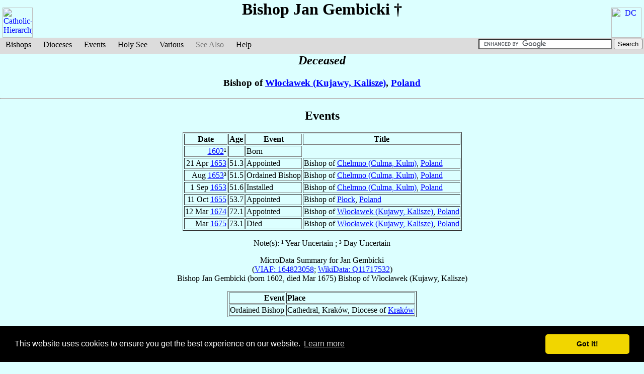

--- FILE ---
content_type: text/html
request_url: https://www.catholic-hierarchy.org/bishop/bgembi.html
body_size: 4659
content:
<!DOCTYPE HTML PUBLIC "-//W3C//DTD HTML 4.01 Transitional//EN">
<html xmlns="http://www.w3.org/1999/xhtml" xmlns:fb="http://ogp.me/ns/fb#">
<head>
	<link rel=home href="https://www.catholic-hierarchy.org/">
	<meta name="viewport" content="width=device-width, initial-scale=1">
<!-- Global site tag (gtag.js) - Google Analytics -->
<script async src="https://www.googletagmanager.com/gtag/js?id=G-2L01FF8Z0G" type="0c410001a446914a71bfd9a4-text/javascript"></script>
<script type="0c410001a446914a71bfd9a4-text/javascript">
  window.dataLayer = window.dataLayer || [];
  function gtag(){dataLayer.push(arguments);}
  gtag('js', new Date());

  gtag('config', 'G-2L01FF8Z0G');
</script>

	<meta name="keywords" content="Bishop Jan Gembicki, CH, Catholic-Hierarchy, Directory, Reference, Biography, Bishops, Dioceses, Roman, Church">
	<meta name="description" content="Bishop Jan Gembicki">
	<meta http-equiv="Content-Type" content="text/html; charset=iso-8859-1">
	<meta http-equiv="Content-Language" content="en">
	<meta name="author" content="David M. Cheney">
	<meta name="generator" content="CHweb_b, v3.3.5, 31 Dec 2023">
	<meta name="copyright" content="Copyright David M. Cheney, 1996-2024">
	<meta name="build" content="8101">
	<link rel="stylesheet" type="text/css" href="/css/chmp.css" media="print">
	<link rel="stylesheet" type="text/css" href="/css/chm3.css">
<script language="JavaScript" type="0c410001a446914a71bfd9a4-text/javascript">
if (window != top) top.location.replace(document.location);
</script>
<script language="JavaScript" type="0c410001a446914a71bfd9a4-text/javascript" src="/util/chm.js"></script>
	<title>Bishop Jan Gembicki [Catholic-Hierarchy]</title>
<link rel="stylesheet" type="text/css" href="//cdnjs.cloudflare.com/ajax/libs/cookieconsent2/3.1.1/cookieconsent.min.css" />
<script src="//cdnjs.cloudflare.com/ajax/libs/cookieconsent2/3.1.1/cookieconsent.min.js" type="0c410001a446914a71bfd9a4-text/javascript"></script>
<script type="0c410001a446914a71bfd9a4-text/javascript">
window.addEventListener("load", function(){
window.cookieconsent.initialise({
  "palette": {
    "popup": {
      "background": "#000"
    },
    "button": {
      "background": "#f1d600"
    }
  },
  "theme": "classic"
})});
</script>
<script src="https://dtyry4ejybx0.cloudfront.net/js/cmp/cleanmediacmp.js?ver=0104" async="true" type="0c410001a446914a71bfd9a4-text/javascript"></script>

</head>
<script src="/cdn-cgi/scripts/7d0fa10a/cloudflare-static/rocket-loader.min.js" data-cf-settings="0c410001a446914a71bfd9a4-|49"></script><body bgcolor="#DCFFFF" text="#000000" link="#0000FF" alink="#FF0000" vlink="#400040" onLoad="setHover()">
<center>
<a id="logol" href="https://www.catholic-hierarchy.org/"><img src="/images/ich.gif" width=60 height=60 border=0 alt="Catholic-Hierarchy"></a>
<a id="logor" href="http://www.dcheney.org/"><img src="/images/idc.gif" width=60 height=60 border=0 alt="DC"></a>
<!-- catholic-hierarchy site tag -->
<ins class="CANBMDDisplayAD" data-bmd-ad-unit="875139020220926T092250270987224940F4C412DB289DC07128AE47F" style="display:block"></ins>
<script src="https://secureaddisplay.com/au/bmd/" type="0c410001a446914a71bfd9a4-text/javascript"></script>
<!-- /catholic-hierarchy site tag -->

<div id="fb-root"></div>
<script async defer src="https://connect.facebook.net/en_US/sdk.js#xfbml=1&version=v3.2" type="0c410001a446914a71bfd9a4-text/javascript"></script>


</center>

<a name="main"></a>
<ul id="menu2"><li class="first"><a href="/bishop/">Bishops</a><ul>
<li class="first"><a href="la.html"><span>All</span></a></li>
<li><a href="ll.html"><span>Living</span></a></li>
<li><a href="ld.html"><span>Deceased</span></a></li>
<li><hr></li>
<li><a class="next" name="sp2"><span>Seniority</span></a><ul>
<li class="first"><a href="sage.html"><span>Youngest</span></a></li>
<li><a href="sage2.html"><span>Oldest</span></a></li>
<li><hr></li>
<li><a href="sordp.html"><span>Most Junior as Priest</span></a></li>
<li><a href="sordp2.html"><span>Most Senior as Priest</span></a></li>
<li><hr></li>
<li><a href="sordb.html"><span>Most Junior as Bishop</span></a></li>
<li><a href="sordb2.html"><span>Most Senior as Bishop</span></a></li>
<li><hr></li>
<li class="last"><a href="s75.html"><span>Active Near Age Limit</span></a></li></ul></li>
<li><hr></li>
<li><a class="next" name="sp2"><span>Cardinals</span></a><ul>
<li class="first"><a href="scardc3.html"><span>Electors</span></a></li>
<li><a href="scardb3.html"><span>Non-Voting</span></a></li>
<li><hr></li>
<li><a href="scardx1.html"><span>Cardinal-Bishops</span></a></li>
<li><a href="scardy1.html"><span>Cardinal-Priests</span></a></li>
<li><a href="scardz1.html"><span>Cardinal-Deacons</span></a></li>
<li><hr></li>
<li><a href="/event/adlimina.html"><span>Ad Limina</span></a></li>
<li><a href="/event/consist.html"><span>by Consistory</span></a></li>
<li class="last"><a href="/event/conclave.html"><span>by Conclave</span></a></li></ul></li>
<li><hr></li>
<li class="last"><a href="spope0.html"><span>Popes</span></a></li></ul></li><li>
<a href="/diocese/">Dioceses</a><ul>
<li class="first"><a href="/diocese/la.html"><span>All</span></a></li>
<li><a href="/diocese/lc.html"><span>Current Only</span></a></li>
<li><a href="bvacant.html"><span>Vacant</span></a></li>
<li><hr></li>
<li><a class="next" name="sp2"><span>Titular Sees</span></a><ul>
<li class="first"><a href="/diocese/lt.html"><span>All</span></a></li>
<li class="last"><a href="/country/d0t3.html"><span>Vacant</span></a></li></ul></li>
<li><hr></li>
<li><a class="next" name="sp2"><span>Cardinal Titles</span></a><ul>
<li class="first"><a href="/diocese/lk.html"><span>All</span></a></li>
<li class="last"><a href="/country/d0c3.html"><span>Vacant</span></a></li></ul></li>
<li><hr></li>
<li><a href="/rite/"><span>Eastern Catholic Churches</span></a></li>
<li><hr></li>
<li class="last"><a href="/diocese/qview.html"><span>Structured View</span></a></li></ul></li><li>
<a href="/events/">Events</a><ul>
<li class="first"><a href="/events/too.html"><span>Current Year Overview</span></a></li>
<li><a href="/events/tob.html"><span>Recent Bishop Events</span></a></li>
<li><a href="/events/tod.html"><span>Recent Diocese Events</span></a></li>
<li><hr></li>
<li><a href="/events/cal.html"><span>by Date</span></a></li>
<li><a href="/events/"><span>by Year</span></a></li>
<li><hr></li>
<li class="last"><a href="/events/ton.html"><span>Necrology</span></a></li></ul></li>
<li><a href="/diocese/droma.html">Holy See</a><ul>
<li class="first"><a href="/diocese/droma.html"><span>Diocese of Rome</span></a></li>
<li><a href="/country/xcur.html"><span>Roman Curia</span></a></li>
<li class="last"><a href="/country/xdip.html"><span>Diplomatic Posts</span></a></li></ul></li>
<li><a name="sp1">Various</a><ul>
<li class="first"><a href="https://www.catholic-hierarchy.org/"><span>Return to Home Page</span></a></li>
<li><hr></li>
<li><a href="/event/conclave.html"><span>Conclaves</span></a></li>
<li><a href="/event/consist.html"><span>Consistories</span></a></li>
<li><a href="/event/council.html"><span>Councils</span></a></li>
<li><hr></li>
<li><a href="/country/"><span>Countries</span></a></li>
<li><hr></li>
<li class="last"><a href="/country/xrel.html"><span>Religious Orders</span></a></li></ul></li>
<li><a name="sp3" class="disabled">See Also</a></li>
<li class="last"><a href="/help.html">Help</a><ul>
<li class="first"><a href="/about.html"><span>About This Website</span></a></li>
<li><hr /></li>
<li><a href="/privpol.html"><span>Privacy Policy</span></a></li>
<li><a href="/help.html"><span>Terminology</span></a></li>
<li class="last"><a href="/feedback.html"><span>Feedback</span></a></li>
</ul></li><li class=fright><form action="https://www.google.com" id="cse-search-box">  <div>    <input type="hidden" name="cx" value="partner-pub-1092091003163503:8143865332" /><input type="hidden" name="ie" value="UTF-8" />    <input type="text" name="q" size="31" />    <input type="submit" name="sa" value="Search" />  </div></form><script type="0c410001a446914a71bfd9a4-text/javascript" src="https://www.google.com/coop/cse/brand?form=cse-search-box&amp;lang=en"></script>

</li></ul>
<h1 align=center>Bishop Jan <b>Gembicki</b> &#8224;</h1>
<h2 align=center><i>Deceased</i></h2>
<h3 align=center>Bishop of <a href="/diocese/dwloc.html">W&#322;oc&#322;awek (Kujawy, Kalisze)</a>, <a href="/country/pl.html">Poland</a></h3>
<hr>
<h2 align=center>Events</h2>
<table align=center border><tr><th>Date</th><th>Age</th><th>Event</th><th>Title</th></tr>
<tr><td align=right> <a href="/events/b1602.html">1602</a>&sup1;</td><td></td><td>Born</td></tr>
<tr><td align=right>21 Apr <a href="/events/b1653.html">1653</a></td><td>51.3</td><td>Appointed</td><td>Bishop of <a href="/diocese/dpelp.html">Chelmno (Culma, Kulm)</a>, <a href="/country/pl.html">Poland</a></td></tr>
<tr><td align=right>Aug <a href="/events/b1653b.html">1653</a>&sup3;</td><td>51.5</td><td>Ordained Bishop</td><td>Bishop of <a href="/diocese/dpelp.html">Chelmno (Culma, Kulm)</a>, <a href="/country/pl.html">Poland</a></td></tr>
<tr><td align=right>1 Sep <a href="/events/b1653b.html">1653</a></td><td>51.6</td><td>Installed</td><td>Bishop of <a href="/diocese/dpelp.html">Chelmno (Culma, Kulm)</a>, <a href="/country/pl.html">Poland</a></td></tr>
<tr><td align=right>11 Oct <a href="/events/b1655b.html">1655</a></td><td>53.7</td><td>Appointed</td><td>Bishop of <a href="/diocese/dploc.html">P&#322;ock</a>, <a href="/country/pl.html">Poland</a></td></tr>
<tr><td align=right>12 Mar <a href="/events/b1674.html">1674</a></td><td>72.1</td><td>Appointed</td><td>Bishop of <a href="/diocese/dwloc.html">W&#322;oc&#322;awek (Kujawy, Kalisze)</a>, <a href="/country/pl.html">Poland</a></td></tr>
<tr><td align=right>Mar <a href="/events/b1675.html">1675</a></td><td>73.1</td><td>Died</td><td>Bishop of <a href="/diocese/dwloc.html">W&#322;oc&#322;awek (Kujawy, Kalisze)</a>, <a href="/country/pl.html">Poland</a></td></tr>
</table><p>
<center>Note(s): 
&sup1; Year Uncertain
; &sup3; Day Uncertain
<p></center>
<section itemscope itemtype="http://schema.org/Person" id="mdata">
<center>MicroData Summary for 
<span itemprop="name">Jan Gembicki</span>
<br>(<a href="https://viaf.org/viaf/164823058">VIAF: 164823058</a>; <a href="https://hub.toolforge.org/Q11717532">WikiData: Q11717532</a>)
<br>
<span itemprop="honorificPrefix">Bishop</span>
<span itemprop="givenName">Jan</span>
<span itemprop="familyName">Gembicki</span>
(born  1602, died Mar 1675)
<span itemprop="jobTitle">Bishop</span>
of <span itemprop="affiliation">W&#322;oc&#322;awek (Kujawy, Kalisze)</span>
</section>
<p></center>
<table align=center border><tr><th align=right>Event<th align=left>Place
<tr><td align=right>Ordained Bishop<td>Cathedral, Kraków, Diocese of <a href="/diocese/dkrak.html">Kraków</a></table border><br>
<table width="100%" border><tr><td valign=top width="50%">
<ul>
<li>a bishop for 
21.5 years
</ul>
<td>
<ul>
<li>Principal Consecrator:<ul><li type=circle><a href="bgembp.html">Bishop Piotr <b>Gembicki</b></a> &#8224;<br>
Bishop of <a href="/diocese/dkrak.html">Kraków</a>
</ul><li>Principal Co-Consecrators:<ul><li type=circle><a href="bzamoyj.html">Bishop Jan Chrzciciel <b>Zamoyski</b></a>, O.P. &#8224;<br>
Bishop of <a href="/diocese/dprze.html">Przemy&#347;l</a>
<li type=circle><a href="blipni.html">Bishop Wojciech <b>Lipnicki</b></a> &#8224;<br>
Titular Bishop of <a href="/diocese/d2l20.html">Laodicea in Phrygia</a>
</ul></ul>
<tr valign=top><td>Episcopal Lineage / Apostolic Succession:<ul>
<li type=circle><a href="bgembp.html">Bishop Piotr <b>Gembicki</b></a> &#8224; (1637)<br>Bishop of <a href="/diocese/dkrak.html">Kraków</a>
<li type=circle><a href="bwezyk.html">Archbishop Jan <b>W&#281;&#380;yk</b></a> &#8224; (1620)<br>Archbishop of <a href="/diocese/dgnie.html">Gniezno</a>
<li type=circle><a href="bgemw.html">Archbishop Wawrzyniec <b>Gembicki</b></a> &#8224; (1601)<br>Archbishop of <a href="/diocese/dgnie.html">Gniezno</a>
<li type=circle><a href="brangoni.html">Bishop Claudio <b>Rangoni</b></a> &#8224; (1593)<br>Bishop of <a href="/diocese/dregg.html">Reggio Emilia</a>
<li type=circle><a href="bberng.html">Girolamo <i>Cardinal</i> <b>Bernerio</b></a>, O.P. &#8224; (1586)<br>Bishop of <a href="/diocese/daspi.html">Ascoli Piceno</a>
<li type=circle><a href="bsantg.html">Giulio Antonio <i>Cardinal</i> <b>Santorio</b></a> &#8224; (1566)<br>Cardinal-Priest of <a href="/diocese/d1b06.html">San Bartolomeo all&rsquo;Isola</a>
<li type=circle><a href="brebi.html">Scipione <i>Cardinal</i> <b>Rebiba</b></a> &#8224;<br>Titular Patriarch of <a href="/diocese/d4c72.html">Constantinople</a>
</ul><td>
<ul>
<li>Principal Consecrator of:<ul><li><a href="bmadal.html">Bishop Bonawentura Dobrogost <b>Madali&#324;ski</b></a> &#8224; (1672)
</ul></ul>
</table>

<center><p><table><tr><td>Source(s):<ul>
<li>c2+: CB<li>b: Die Bischöfe des Heiligen Römischen Reiches<li>b: Hierarchia Catholica, Volume 4, Page 169, and Page 283<li>b/c2+: Les Ordinations Épiscopales, Year 1653, Number 13<li>ob/c2+: Le Petit Episcopologe, Issue 9, Number 463</ul></table></center>
<a name="tail">   </a>
<center><p><div class="fb-like" data-layout="standard" data-action="like" data-size="small" data-show-faces="true" data-share="true"></div>

<table width="100%"><tr><td colspan=3 align=center>
<img src="/images/lfancy1.gif" width=480 height=21 alt="============"><p>
<a href="/">Home</a> |
<a href="/country/">Countries</a> |
<a href="/country/xrel.html">Religious Orders</a> |
<a href="spope0.html">Popes</a> |
<a href="/diocese/droma.html">Holy See</a> |
<a href="/country/xcur.html">Roman Curia</a> |
<a href="scardx1.html">Cardinals by Rank</a><br>
<a href="/bishop/"><b>Bishops</b></a>:
<a href="la.html">All</a> |
<a href="ll.html">Living</a> |
<a href="ld.html">Deceased</a> |
<a href="sage.html">Youngest</a> |
<a href="sage2.html">Oldest</a> |
<a href="scardc3.html">Cardinal Electors</a><br>
<a href="/diocese/"><b>Dioceses</b></a>:
<a href="/diocese/la.html">All</a> |
<a href="/diocese/lc.html">Current Only</a> |
<a href="/diocese/lt.html">Titular</a> |
<a href="bvacant.html">Vacant</a> |
<a href="/diocese/qview.html">Structured View</a><br>
<b>Events</b>: 
<a href="/events/too.html">Overview</a> |
<a href="/events/tob.html">Recent</a> |
<a href="/events/cal.html">by Date</a> |
<a href="/events/">by Year</a> |
<a href="/events/ton.html">Necrology</a><br>
<a href="/event/adlimina.html">Ad Limina</a> |
<a href="/event/conclave.html">Conclaves</a> |
<a href="/event/consist.html">Consistories</a> |
<a href="/event/council.html">Councils</a><br>
<a href="/rite/">Eastern Catholic Churches</a><p>
<img src="/images/lfancy3.gif" width=480 height=9 alt="============"></td></tr>
<tr><td align=left><a href="/about.html">
About <b>Catholic-Hierarchy</b></a>
</td><td rowspan=2 align=center><div id="google_translate_element"></div><script type="0c410001a446914a71bfd9a4-text/javascript">function googleTranslateElementInit() {  new google.translate.TranslateElement({    pageLanguage: 'en'  }, 'google_translate_element');}</script><script src="https://translate.google.com/translate_a/element.js?cb=googleTranslateElementInit" type="0c410001a446914a71bfd9a4-text/javascript"></script>
</td><td align=right><a href="/help.html">Terminology/Site Help</a>
</td></tr><tr><td align=left><a href="/feedback.html">
<img src="/images/qfeedback.gif" border=0 width=156 height=24 alt="[ Comments/Corrections ]"></a></td>
<td align=right>Copyright David M. Cheney, 1996-2024<br>Code: web_b, v3.3.5, 31 Dec 2023; Data: 25 Feb 2024</td></tr>
</table></center>
<p><p><p>&#10016;

<script src="/cdn-cgi/scripts/7d0fa10a/cloudflare-static/rocket-loader.min.js" data-cf-settings="0c410001a446914a71bfd9a4-|49" defer></script><script defer src="https://static.cloudflareinsights.com/beacon.min.js/vcd15cbe7772f49c399c6a5babf22c1241717689176015" integrity="sha512-ZpsOmlRQV6y907TI0dKBHq9Md29nnaEIPlkf84rnaERnq6zvWvPUqr2ft8M1aS28oN72PdrCzSjY4U6VaAw1EQ==" data-cf-beacon='{"version":"2024.11.0","token":"ce69572e65bf422288badc1f5beb7800","r":1,"server_timing":{"name":{"cfCacheStatus":true,"cfEdge":true,"cfExtPri":true,"cfL4":true,"cfOrigin":true,"cfSpeedBrain":true},"location_startswith":null}}' crossorigin="anonymous"></script>
</body>
</html>


--- FILE ---
content_type: text/html; charset=utf-8
request_url: https://cleanmediaads.com/bmd/bids/?AULU=875139020220926T092250270987224940F4C412DB289DC07128AE47F&AULUID=BMD875139020220926T092250270987224940F4C412DB289DC07128AE47F_YGaXE1768563184113&SiteURL=https%3A//www.catholic-hierarchy.org/bishop/bgembi.html&CANVisitorID=9578432998&isMobile=0
body_size: 74
content:
CANBMDDisplayADUnit('875139020220926T092250270987224940F4C412DB289DC07128AE47F', 'BMD875139020220926T092250270987224940F4C412DB289DC07128AE47F_YGaXE1768563184113', '', '', '', [{"adcode":""}]);